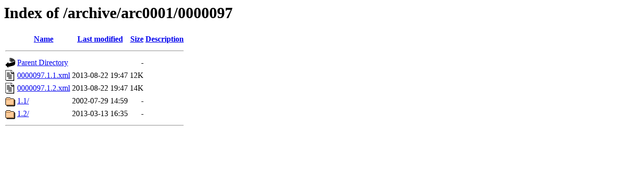

--- FILE ---
content_type: text/html;charset=ISO-8859-1
request_url: https://www.nodc.noaa.gov/archive/arc0001/0000097/?C=N;O=A
body_size: 488
content:
<!DOCTYPE HTML PUBLIC "-//W3C//DTD HTML 3.2 Final//EN">
<html>
 <head>
  <title>Index of /archive/arc0001/0000097</title>
 </head>
 <body>
<h1>Index of /archive/arc0001/0000097</h1>
  <table>
   <tr><th valign="top"><img src="/icons/blank.gif" alt="[ICO]"></th><th><a href="?C=N;O=D">Name</a></th><th><a href="?C=M;O=A">Last modified</a></th><th><a href="?C=S;O=A">Size</a></th><th><a href="?C=D;O=A">Description</a></th></tr>
   <tr><th colspan="5"><hr></th></tr>
<tr><td valign="top"><img src="/icons/back.gif" alt="[PARENTDIR]"></td><td><a href="/archive/arc0001/">Parent Directory</a></td><td>&nbsp;</td><td align="right">  - </td><td>&nbsp;</td></tr>
<tr><td valign="top"><img src="/icons/text.gif" alt="[TXT]"></td><td><a href="0000097.1.1.xml">0000097.1.1.xml</a></td><td align="right">2013-08-22 19:47  </td><td align="right"> 12K</td><td>&nbsp;</td></tr>
<tr><td valign="top"><img src="/icons/text.gif" alt="[TXT]"></td><td><a href="0000097.1.2.xml">0000097.1.2.xml</a></td><td align="right">2013-08-22 19:47  </td><td align="right"> 14K</td><td>&nbsp;</td></tr>
<tr><td valign="top"><img src="/icons/folder.gif" alt="[DIR]"></td><td><a href="1.1/">1.1/</a></td><td align="right">2002-07-29 14:59  </td><td align="right">  - </td><td>&nbsp;</td></tr>
<tr><td valign="top"><img src="/icons/folder.gif" alt="[DIR]"></td><td><a href="1.2/">1.2/</a></td><td align="right">2013-03-13 16:35  </td><td align="right">  - </td><td>&nbsp;</td></tr>
   <tr><th colspan="5"><hr></th></tr>
</table>
</body></html>
